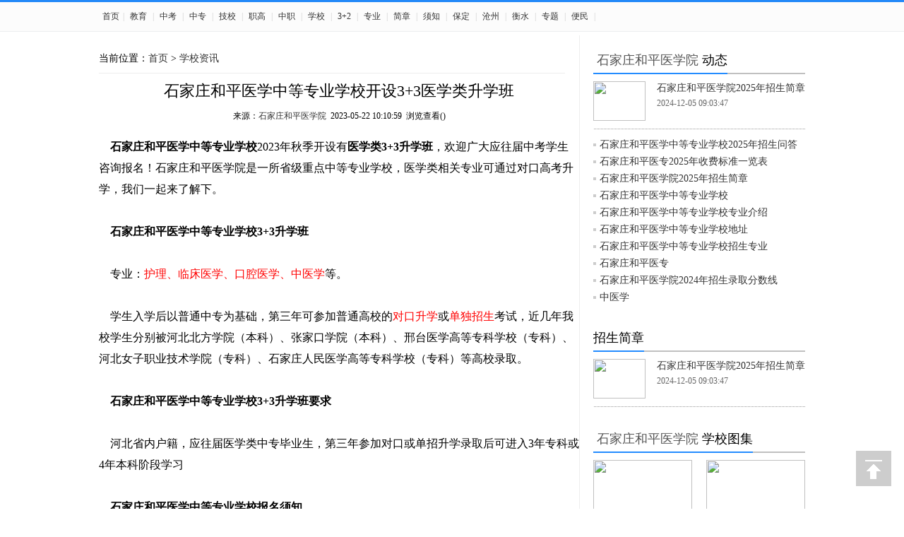

--- FILE ---
content_type: text/html
request_url: http://www.sjzjxw.net/xxzx/7151.html
body_size: 6314
content:
<!DOCTYPE html PUBLIC "-//W3C//DTD XHTML 1.0 Transitional//EN" "http://www.w3.org/TR/xhtml1/DTD/xhtml1-transitional.dtd">
<html xmlns="http://www.w3.org/1999/xhtml">
<head>
<meta http-equiv="Content-Type" content="text/html; charset=utf-8" />
<title>石家庄和平医学中等专业学校开设3+3医学类升学班_石家庄技校网</title>
<meta name="keywords" content="石家庄和平医学中等专业学校,3+3,医学升学班">
<meta name="Description" content="石家庄和平医学中等专业学校2023年秋季开设有医学类3+3升学班，欢迎广大应往届中考学生咨询报名！石家庄和平医学院是一所省级重点中等专业学校，医学类相关专业可通过对口高考升学，我们一起来了解下。">
<meta name="applicable-device" content="pc">
<meta http-equiv="Cache-Control" content="no-siteapp" />
<meta http-equiv="Cache-Control" content="no-transform" />
<meta name="mobile-agent" content="format=xhtml;url=http://m.sjzjxw.net/xxzx/7151.html">
<meta name="mobile-agent" content="format=html5;url=http://m.sjzjxw.net/xxzx/7151.html">
<meta name="mobile-agent" content="format=wml;url=http://m.sjzjxw.net/xxzx/7151.html">
<link href="http://www.sjzjxw.net/style002/top.css" rel="stylesheet" type="text/css" />
<link href="http://www.sjzjxw.net/style002/xxzx.css" rel="stylesheet" type="text/css" />
<script type="text/javascript">
try {var urlhash = window.location.hash;if (!urlhash.match("fromapp"))
{if ((navigator.userAgent.match(/(iPhone|iPod|Android|ios|iPad)/i)))
{window.location="http://m.sjzjxw.net/xxzx/7151.html";}}}
catch(err)
{
}</script>
</head>
<body>
<!--头部 -->
<div class="toolbar">
<div id="site_nav">
<div id="site_nav_left2">
<p class="site_p2">
<a href="http://www.sjzjxw.net/" class="cu" target="_blank">首页</a>| <a href="http://www.sjzjxw.net/edu/" target="_blank">教育</a> | <a href="http://www.sjzjxw.net/zhongkao/" target="_blank">中考</a> | <a href="http://www.sjzjxw.net/zhongzhuan/" target="_blank">中专</a> | <a href="http://www.sjzjxw.net/jixiao/" target="_blank">技校</a> | <a href="http://www.sjzjxw.net/zhigao/" target="_blank">职高</a> | <a href="http://www.sjzjxw.net/zhongzhi/" target="_blank">中职</a> | <a href="http://www.sjzjxw.net/xxzx/" target="_blank">学校</a> | <a href="http://www.sjzjxw.net/3jia2/" target="_blank">3+2</a> | <a href="http://www.sjzjxw.net/zhuanye/" target="_blank">专业</a> | <a href="http://www.sjzjxw.net/jianzhang/" target="_blank">简章</a> | <a href="http://www.sjzjxw.net/xuzhi/" target="_blank">须知</a> | <a href="http://baoding.sjzjxw.net/" target="_blank">保定</a> | <a href="http://www.sjzjxw.net/czjx/" target="_blank">沧州</a> | <a href="http://www.sjzjxw.net/hsjx/" target="_blank">衡水</a> | <a href="http://www.sjzjxw.net/zhuanti/" target="_blank">专题</a> | <a href="http://www.sjzjxw.net/bianmin/" target="_blank">便民</a> | 
 </p>
</div>

<div id="site_nav_right">
</div>
</div>
</div>
<div class="main_ad1">
<script src="http://www.sjzjxw.net/d/js/acmsd/thea12.js"></script>
</div>

<!--主题 -->
<div class="content2">
<div class="content2_left">
<div class="dh_a">当前位置：<a href="/">首页</a>&nbsp;>&nbsp;<a href="/xxzx/">学校资讯</a></div>
<div class="contTitA"></div>
<div class="contTit">石家庄和平医学中等专业学校开设3+3医学类升学班</div>
<div class="contTitB"></div>
<div class="time">来源：<a href='http://www.sjzjxw.net/zhongzhuan/heping/' target=_blank>石家庄和平医学院</a>&nbsp;&nbsp;2023-05-22 10:10:59&nbsp;&nbsp;浏览查看(<script src=http://www.sjzjxw.net/e/public/ViewClick?classid=262&id=7151&addclick=1></script>)</span></div>
        <div class="contTxt"><p style="text-align: left;">&nbsp; &nbsp; <strong>石家庄和平医学中等专业学校</strong>2023年秋季开设有<strong>医学类3+3升学班</strong>，欢迎广大应往届中考学生咨询报名！石家庄和平医学院是一所省级重点中等专业学校，医学类相关专业可通过对口高考升学，我们一起来了解下。<br /><br />&nbsp; &nbsp; <strong>石家庄和平医学中等专业学校3+3升学班</strong><br /><br />&nbsp; &nbsp; 专业：<span style="color:#FF0000;">护理、临床医学、口腔医学、中医学</span>等。<br /><br />&nbsp; &nbsp; 学生入学后以普通中专为基础，第三年可参加普通高校的<span style="color:#FF0000;">对口升学</span>或<span style="color:#FF0000;">单独招生</span>考试，近几年我校学生分别被河北北方学院（本科）、张家口学院（本科）、邢台医学高等专科学校（专科）、河北女子职业技术学院（专科）、石家庄人民医学高等专科学校（专科）等高校录取。<br /><br />&nbsp;<strong> &nbsp; 石家庄和平医学中等专业学校3+3升学班要求</strong><br /><br />&nbsp; &nbsp; 河北省内户籍，应往届医学类中专毕业生，第三年参加对口或单招升学录取后可进入3年专科或4年本科阶段学习<br /><br />&nbsp; &nbsp; <strong>石家庄和平医学中等专业学校报名须知</strong><br /><br />&nbsp; &nbsp; 学生可携带身份证或者户口本，来学校报名（来校参观之前务必与崔老师联系，以便安排接待事宜，为了避免名额紧张，请学生自觉登记一次报名即可，不要多次重复登记）；不方便来校的同学也可添加崔老师微信，预交住宿费1000元，进行预录取，规定时间内到校报道即可。<strong><span style="color:#FF0000;">17331139167</span></strong>(微信同号) &nbsp;崔老师&nbsp;<br /><br />&nbsp;<strong> &nbsp; 石家庄和平医学中等专业学校概况</strong><br /><br />&nbsp; &nbsp; 学校位于河北省石家庄市鹿泉区，周围环境幽静，交通便利，校园整洁美观，舒适的学生公寓、一流的就餐大厅、完备的运动设施为学生提供了优越的学习、生活环境。学校因办学成绩突出，先后被河北省教委评为&ldquo;先进单位&rdquo;、&ldquo;优秀单位&rdquo;、&ldquo;模范单位&rdquo;、&ldquo;文明单位&rdquo;；被河北省教育厅授于&ldquo;省级重点中等职业学校&rdquo;、&ldquo;明星学校&rdquo;；被河北省教育厅、劳动厅和社会保障厅认定本校为首批&ldquo;就业训练基地&rdquo;。</p>
<div >
<div class="news_more_page" style="text-align: center;"></div>
</div>
<div class="h10"></div>
    <div class="contAu cf"><span class="fl"><b>标签：</b><a href="/e/tags/?tagname=%E7%9F%B3%E5%AE%B6%E5%BA%84%E5%92%8C%E5%B9%B3%E5%8C%BB%E5%AD%A6%E4%B8%AD%E7%AD%89%E4%B8%93%E4%B8%9A%E5%AD%A6%E6%A0%A1" target="_blank">石家庄和平医学中等专业学校</a>&nbsp;<a href="/e/tags/?tagname=3%2B3" target="_blank">3+3</a>&nbsp;<a href="/e/tags/?tagname=%E5%8C%BB%E5%AD%A6%E5%8D%87%E5%AD%A6%E7%8F%AD" target="_blank">医学升学班</a></span></div>
<div style="clear: both"> </div>
<!--报名开始-->
<div class="zxbmz">
<style>
.zxbmz{ border:1px solid #ccc;margin-top:10px;margin-right:10px;}
.zxbmz .bmbt{font-size:18px;border-bottom:1px solid #ccc;height:40px;line-height:40px;padding-left:10px;background:#eeeeee91;margin-bottom:10px;}
.zxbmz .tdbg td{padding-bottom:10px;}
.zxbmz .upfile{ width:100px;}
.zxbmz  input,.zxbmz textarea{border: 1px solid;border-color: #CECECF;background: white;box-shadow: inset 1px 1px 2px rgba(0,0,0,0.1);font-size: 14px;	padding: 6px;float:left}
.zxbmz font{float:left}
.zxbmz .upfile{ width:150px!important;!important}
.subtdbg input {border-radius: 2px;-webkit-border-radius: 2px;-moz-border-radius: 2px;-ms-border-radius: 2px;color: #fff;cursor: pointer;font-style: normal;background: #345b8f;border: 1px solid #345b8f;	border-bottom: 3px solid #345b8f;padding: 9px 30px;margin-left:120px;}
.subtdbg input:focus {outline: none}
</style>
<div class="bmbt"><a href='http://www.sjzjxw.net/zhongzhuan/heping/' target=_blank>石家庄和平医学院</a>-在线报名：</div>
<table width="100%" border="0" cellspacing="2" cellpadding="1">
<form name="myform" action="http://baoming.sjzjxw.net/plus/form/form.asp" method="post" accept-charset="utf-8" onsubmit="document.charset='utf-8';"> 
<input type="hidden" value="Save" name="action">
<input type="hidden" value="4" name="id">
<input type="hidden" value="{$ChannelID}" name="m">
<input type="hidden" value="{$InfoID}" name="d">
            <tr class="tdbg">
              <td width="18%" align="right" class="STYLE3">报考学校：</td>
              <td class="STYLE3"><input type="text" class="upfile" style="width:200px" name="KS_xvexiao" value="石家庄和平医学中等专业学校开设3+3医学类升学班" id="KS_xvexiao">
                  <font color="red"> * </font> </td>
              <td width="16%" align="right" class="STYLE3">年龄：</td>
              <td width="26%" class="STYLE3"><input name='KS_nianling' type='text' value=''></td>
            </tr>
            <tr class="tdbg">
              <td align="right" class="STYLE3">姓名：</td>
              <td width="26%" class="STYLE3"><input type="text" class="upfile" style="width:100px" name="KS_xingming" value="">
                  <font color="red"> * </font> </td>
              <td width="16%" align="right" class="STYLE3"><span class="lefttdbg">性 别：</span></td>
              <td width="40%" class="STYLE3"><select name="KS_xingbie"><option value="请选择性别">请选择性别</option><option value="男">男</option><option value="女">女</option></select></td>
            </tr>
            <tr class="tdbg">
              <td align="right" class="STYLE3">报考专业：</td>
              <td class="STYLE3"><input type="text" class="upfile" style="width:150px" name="KS_zhuanye" value=""> 
                  <font color="red"> * </font> </td>
              <td align="right" class="STYLE3"><span class="lefttdbg">学 历：</span></td>
              <td class="STYLE3"><select class="upfile" style="width:100px" name="KS_xveli">
          <option value="请选择文化程度">请选择文化程度</option>
          <option value="初中">初中</option>
          <option value="高中">高中</option>
          <option value="中专">中专</option>
          <option value="技校">技校</option>
          <option value="专科">专科</option>
          <option value="本科">本科</option>
                </select></td>
            </tr>
            <tr class="tdbg">
              <td align="right" class="STYLE3">身 份 证：</td>
              <td colspan="3" class="STYLE3"><input type="text" class="upfile" style="width:200px" name="KS_sfzh" value=""> 
                  <font color="red"> * </font></td>
            </tr>
            <tr class="tdbg">
              <td align="right" class="STYLE3">准考证号：</td>
              <td colspan="3" class="STYLE3"><input type="text" class="upfile" style="width:300px" name="KS_zkzh" value="">              </td>
            </tr>
            <tr class="tdbg">
              <td align="right" class="STYLE3">联系电话：</td>
              <td width="26%" class="STYLE3"><input type="text" class="upfile" style="width:200px" name="KS_dianhua" value="">
                  <font color="red"> * </font> </td>
              <td width="16%" align="right" class="STYLE3"><span class="lefttdbg">联系QQ：</span></td>
              <td width="40%" class="STYLE3"><input type="text" class="upfile" style="width:200px" name="KS_qq" value=""></td>
            </tr>
            <tr class="tdbg">
              <td align="right" class="STYLE3">家庭地址：</td>
              <td colspan="3" class="STYLE3"><input type="text" class="upfile" style="width:300px" name="KS_dizhi" value="">
                  <font color="red"> * </font>  </td>
            </tr>
            <tr class="tdbg">
              <td align="right" class="STYLE3">备注信息：</td>
              <td colspan="3" class="STYLE3"><textarea style="width:400px;height:50px" rows="5" name="KS_beizhu"></textarea>              </td>
            </tr>
<tr class="tdbg"><td class="lefttdbg" align="right">验证码：</td><td><input name="Verifycode" type="text" name="textbox" size=5><span style="color:#999">请输入下图中的字符</span><br/><IMG style="cursor:pointer" src="http://baoming.sjzjxw.net/plus/verifycode.asp" onClick="this.src='http://baoming.sjzjxw.net/plus/verifycode.asp?n='+ Math.random();" align="absmiddle"></td></tr>
            <tr>
              <td colspan="2" class="subtdbg" align="center"><input type="submit" value="确认提交" name="submit1"></td>
            </tr>
          </form>
      </table>
</div>
<!--报名结束-->
<div class="h10"></div>
    <div class="tit">
                    <h2><span class="on">相关信息</span></h2>
                </div>
<div class="xwt">
<div class="xwt_a"><a href="/zhongzhuan/heping/5439.html" target="_blank">石家庄和平医学中等专业学校2025年招生问答</a></div>
<div class="xwt_b">石家庄和平医学中等专业学校2024年招生问答 ... <a href="/zhongzhuan/heping/5439.html" target="_blank">[更多详细]</a></div>
<div class="xwt_c">发布日期：2024-12-05 09:07:45</div>
</div><div class="xwt">
<div class="xwt_a"><a href="/zhongzhuan/heping/6856.html" target="_blank">石家庄和平医学中等专业学校专业介绍</a></div>
<div class="xwt_b">石家庄和平医学中等专业学校开设临床医学,口腔医学,中医学,护理,口腔修复工艺等专业.欢迎品德良好,热爱学习,致力于医护方向发展的有志青年报考。 ... <a href="/zhongzhuan/heping/6856.html" target="_blank">[更多详细]</a></div>
<div class="xwt_c">发布日期：2024-06-20 16:05:04</div>
</div><div class="xwt">
<div class="xwt_a"><a href="/xxzx/6827.html" target="_blank">石家庄和平医学中等专业学校2024年春招报名条件</a></div>
<div class="xwt_b">石家庄和平医学中等专业学校2024年春季招生正在火热进行中。随着医学人才紧缺,教育部对医学人才的培养高度重视，各位家长同学们对春季招生的专业和招生要求有了进一步了解的需要。可根据以下资料，抓紧来电咨询办理。 ... <a href="/xxzx/6827.html" target="_blank">[更多详细]</a></div>
<div class="xwt_c">发布日期：2023-11-16 16:43:03</div>
</div><div class="xwt">
<div class="xwt_a"><a href="/xxzx/7150.html" target="_blank">石家庄和平医学中等专业学校一年制单招对口复习冲刺班</a></div>
<div class="xwt_b">石家庄和平医学中等专业学校2023年秋季开设有一年制医学类单招及对口辅导班，欢迎广大应届考生及单招对口落榜生咨询报名！石家庄和平医学院是一所省级重点中等专业学校，关于一年制辅导班的专业及升学等问题，我们一起来了解 ... <a href="/xxzx/7150.html" target="_blank">[更多详细]</a></div>
<div class="xwt_c">发布日期：2023-05-22 08:51:19</div>
</div><div class="xwt">
<div class="xwt_a"><a href="/xxzx/7055.html" target="_blank">石家庄和平医学中等专业学校开始2023年秋季招生啦</a></div>
<div class="xwt_b">石家庄和平医学中等专业学校开始2023年秋季招生啦，学校是一所省级重点中等专业学校。2023年秋季开设了医学方向专业，关于具体的招生要求、升学就业等问题，我们一起来了解下。 ... <a href="/xxzx/7055.html" target="_blank">[更多详细]</a></div>
<div class="xwt_c">发布日期：2023-03-25 14:56:08</div>
</div></div>
</div>
<div class="content2_right">
<div class="right1">
<div class="title1">
<p class="p1"><a href='http://www.sjzjxw.net/zhongzhuan/heping/' target=_blank>石家庄和平医学院</a>动态</p>
</div>
<!-- -->
<div class="xwt2">
<div class="xwt2_left"><a href="/zhongzhuan/heping/5437.html" target="_blank"><img src="http://www.sjzjxw.net/d/file/zhongzhuan/heping/2024-06-20/cf2e23f2c759f5322ab80bfac7ed5a43.jpg"></a></div>
<div class="xwt2_right">
<div class="xwt2_right_a"><a href="/zhongzhuan/heping/5437.html" target="_blank">石家庄和平医学院2025年招生简章</a></div>
<div class="xwt2_right_b">2024-12-05 09:03:47</div>
</div>
</div>
<!-- -->
<div class="new1">
<ul>
<!-- -->
<li><a href="/zhongzhuan/heping/5439.html" target="_blank">石家庄和平医学中等专业学校2025年招生问答</a></li>
<!-- -->
<li><a href="/zhongzhuan/heping/5441.html" target="_blank">石家庄和平医专2025年收费标准一览表</a></li>
<!-- -->
<li><a href="/zhongzhuan/heping/5437.html" target="_blank">石家庄和平医学院2025年招生简章</a></li>
<!-- -->
<li><a href="/zhongzhuan/heping/5436.html" target="_blank">石家庄和平医学中等专业学校</a></li>
<!-- -->
<li><a href="/zhongzhuan/heping/6856.html" target="_blank">石家庄和平医学中等专业学校专业介绍</a></li>
<!-- -->
<li><a href="/zhongzhuan/heping/6738.html" target="_blank">石家庄和平医学中等专业学校地址</a></li>
<!-- -->
<li><a href="/zhongzhuan/heping/5440.html" target="_blank">石家庄和平医学中等专业学校招生专业</a></li>
<!-- -->
<li><a href="/zhongzhuan/heping/5438.html" target="_blank">石家庄和平医专</a></li>
<!-- -->
<li><a href="/zhongzhuan/heping/6214.html" target="_blank">石家庄和平医学院2024年招生录取分数线</a></li>
<!-- -->
<li><a href="/zhongzhuan/heping/6855.html" target="_blank">中医学</a></li>
<!-- -->
</ul>
</div>
</div>

<div class="right2">
<div class="title1">
<p class="p1">招生简章</p>
</div>
<!-- -->
<div class="xwt2">
<div class="xwt2_left"><a href="/zhongzhuan/heping/5437.html" target="_blank"><img src="http://www.sjzjxw.net/d/file/zhongzhuan/heping/2024-06-20/cf2e23f2c759f5322ab80bfac7ed5a43.jpg"></a></div>
<div class="xwt2_right">
<div class="xwt2_right_a"><a href="/zhongzhuan/heping/5437.html" target="_blank">石家庄和平医学院2025年招生简章</a></div>
<div class="xwt2_right_b">2024-12-05 09:03:47</div>
</div>
</div>
<!-- -->
</div> 

<div class="right2">
<div class="title1">
<p class="p1"><a href='http://www.sjzjxw.net/zhongzhuan/heping/' target=_blank>石家庄和平医学院</a>学校图集</p>
</div>
<div class="new2">
<ul>
<!-- -->
<li class="m_R"><a href="/zhongzhuan/heping/5437.html" target="_blank"><img src="http://www.sjzjxw.net/d/file/zhongzhuan/heping/2024-06-20/cf2e23f2c759f5322ab80bfac7ed5a43.jpg"><p>石家庄和平医学院2025年招生简章</p></a></li>
<!-- -->

<!-- -->
<li><a href="/zhongzhuan/heping/5436.html" target="_blank"><img src="http://www.sjzjxw.net/d/file/zhongzhuan/heping/2024-06-20/87e83cd036030fde670193b507959a74.jpg"><p>石家庄和平医学中等专业学校</p></a></li>
<!-- -->

<!-- -->
<li class="m_R"><a href="/zhongzhuan/heping/6738.html" target="_blank"><img src="http://www.sjzjxw.net/d/file/zhongzhuan/heping/2024-06-20/9b1493ba42e0172e61f708485617a7d0.jpg"><p>石家庄和平医学中等专业学校地址</p></a></li>
<!-- -->

<!-- -->
<li><a href="/zhongzhuan/heping/5440.html" target="_blank"><img src="http://www.sjzjxw.net/d/file/zhongzhuan/heping/2019-07-31/90323dbbbb4d96d96d3fa61925b45516.jpg"><p>石家庄和平医学中等专业学校招生专</p></a></li>
<!-- -->
</ul>
</div>
</div>   

<div class="right1">
<div class="title1">
<p class="p1">点击排行</p>
</div>
<div class="new3">
<ul>
<!-- -->
<li><a href="/zhongzhuan/heping/5437.html" target="_blank">石家庄和平医学院2025年招生简章</a></li>
<!-- -->
<li><a href="/zhongzhuan/heping/5438.html" target="_blank">石家庄和平医专</a></li>
<!-- -->
<li><a href="/zhongzhuan/heping/5436.html" target="_blank">石家庄和平医学中等专业学校</a></li>
<!-- -->
<li><a href="/zhongzhuan/heping/6854.html" target="_blank">口腔医学</a></li>
<!-- -->
<li><a href="/zhongzhuan/heping/5440.html" target="_blank">石家庄和平医学中等专业学校招生专业</a></li>
<!-- -->
<li><a href="/zhongzhuan/heping/5441.html" target="_blank">石家庄和平医专2025年收费标准一览表</a></li>
<!-- -->
<li><a href="/zhongzhuan/heping/5439.html" target="_blank">石家庄和平医学中等专业学校2025年招生问答</a></li>
<!-- -->
<li><a href="/zhongzhuan/heping/6214.html" target="_blank">石家庄和平医学院2024年招生录取分数线</a></li>
<!-- -->
<li><a href="/zhongzhuan/heping/5455.html" target="_blank">石家庄和平医学院学费是多少？</a></li>
<!-- -->
<li><a href="/zhongzhuan/heping/5442.html" target="_blank">石家庄和平医学中等专业学校2020年新生入学须</a></li>
<!-- -->
</ul>
</div>
</div>

<div class="right2">
<div class="title1">
<p class="p1">联系方式</p>
</div>
<div class="new1">
<ul>
<li><a href='http://www.sjzjxw.net/zhongzhuan/heping/' target=_blank>石家庄和平医学院</a></li>
<li>招生电话：17331139167(微信同号)</li>
<li>QQ：492662852</li>
<li>联系人：王老师、米老师</li>
<li>地址：石家庄市鹿泉区石柏北大街99号</li>
</ul>
</div>
</div>   
</div>
</div>
<div class="h20"></div>

<!--footer-->
<div class="footer">
<div class="lx_link">

<a href="http://www.sjzjxw.net/">网站首页</a> | <a href="">关于我们</a> 
            | <a href="http://www.sjzjxw.net/">院校合作</a> | <a href="http://www.sjzjxw.net/">广告服务</a> | <a href="http://www.sjzjxw.net/">联系我们</a> 
            | <a href="http://www.sjzjxw.net/daohang.html" target="_blank">学校导航</a> | <a href="http://www.sjzjxw.net/sitemap.html">网站地图</a> | <a href="http://www.sjzjxw.net/sitemap.xml" target="_blank">sitemap</a> | 

</div>
<div class="footer_line"></div>
<div class="footer_di">

<a href="http://www.sjzjxw.net/" title="石家庄技校网" target="_blank"><strong>石家庄技校网<span></span></strong></a>版权所有  Copyright&copy; ; 2012-2026 <a href="http://www.sjzjxw.net/" target="_blank">SjzJxw.Net </a> Inc.</br>
冀ICP备05002375号-3 <a target="_blank" href="http://www.beian.gov.cn/portal/registerSystemInfo?recordcode=13019902000492">冀公网安备 13019902000492号</a></br><script>
var _hmt = _hmt || [];
(function() {
  var hm = document.createElement("script");
  hm.src = "https://hm.baidu.com/hm.js?d9b09579292084d9a5709daf27dd03b1";
  var s = document.getElementsByTagName("script")[0]; 
  s.parentNode.insertBefore(hm, s);
})();
</script></br>

</div>
</div>

<a id="totop_pic" style="display:block;"  href="#"><img style="margin-top:3px;" src="/style002/images/top_arrow.gif"></a>
<!-- 百度自动推送 -->
<script>
(function(){
    var bp = document.createElement('script');
    var curProtocol = window.location.protocol.split(':')[0];
    if (curProtocol === 'https') {
        bp.src = 'https://zz.bdstatic.com/linksubmit/push.js';
    }
    else {
        bp.src = 'http://push.zhanzhang.baidu.com/push.js';
    }
    var s = document.getElementsByTagName("script")[0];
    s.parentNode.insertBefore(bp, s);
})();
</script>

<!-- 360自动推送 -->
<script>
(function(){
var src = (document.location.protocol == "http:") ? "http://js.passport.qihucdn.com/11.0.1.js?4a632fb46144992cd2a81a3da0a93d11":"https://jspassport.ssl.qhimg.com/11.0.1.js?4a632fb46144992cd2a81a3da0a93d11";
document.write('<script src="' + src + '" id="sozz"><\/script>');
})();
</script>
<!--footer end-->

</body>
</html>